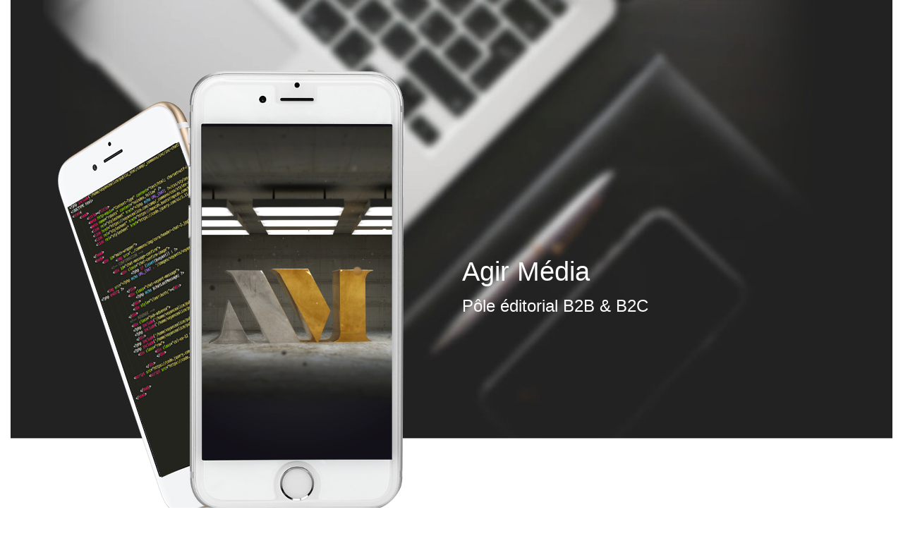

--- FILE ---
content_type: text/html
request_url: http://agirmedia.com/
body_size: 1068
content:
<!doctype html>
<html lang="en">
  <head>
    <title>Agir Media</title>
    <!-- Required meta tags -->
    <meta charset="utf-8">
    <meta name="viewport" content="width=device-width, initial-scale=1, shrink-to-fit=no">

    <!-- Bootstrap CSS -->
    <link rel="stylesheet" href="https://maxcdn.bootstrapcdn.com/bootstrap/4.0.0-beta.2/css/bootstrap.min.css" integrity="sha384-PsH8R72JQ3SOdhVi3uxftmaW6Vc51MKb0q5P2rRUpPvrszuE4W1povHYgTpBfshb" crossorigin="anonymous">
   <link rel="stylesheet" href="css/style.css">

  </head>
  <body>
    <div class="container-fluid ">
   
    <div class="row bg ">
      <div class="col-sm-6 text-center d-none d-sm-block">
          <img src="img/tel.png" alt="photo de mobile" class="img-fluid mobile">
      </div>
      <div class="col-sm-6 align-self-center text-center text-sm-left">
         <img src="img/logo_white.png" alt="logo Agir Media" class=" d-sm-none mx-auto d-block mt-5">
         <h1 class="titre">Agir Média</h1>
         <p class="soustitre">Pôle éditorial B2B & B2C</p>

      </div>
    </div>
      
      <div class="row espace">
        <div class="col text-center">
        <img src="img/logo.png" alt="logo Agir Media" class="d-none d-sm-block mx-auto ">
        <p class="coord">AGIR MEDIA <br>104 avenue Jean Rieux - 31500 Toulouse <br>Tél. +33(0)5 34 30 48 70</p>
        <p class="couriel"><a href="mailto:contact@agirmedia.com">contact[at]agirmedia.com</a></p>
        </div>

        </div>



  </div>
    <!-- Optional JavaScript -->
    <!-- jQuery first, then Popper.js, then Bootstrap JS -->
    <script src="https://code.jquery.com/jquery-3.2.1.slim.min.js" integrity="sha384-KJ3o2DKtIkvYIK3UENzmM7KCkRr/rE9/Qpg6aAZGJwFDMVNA/GpGFF93hXpG5KkN" crossorigin="anonymous"></script>
    <script src="https://cdnjs.cloudflare.com/ajax/libs/popper.js/1.12.3/umd/popper.min.js" integrity="sha384-vFJXuSJphROIrBnz7yo7oB41mKfc8JzQZiCq4NCceLEaO4IHwicKwpJf9c9IpFgh" crossorigin="anonymous"></script>
    <script src="https://maxcdn.bootstrapcdn.com/bootstrap/4.0.0-beta.2/js/bootstrap.min.js" integrity="sha384-alpBpkh1PFOepccYVYDB4do5UnbKysX5WZXm3XxPqe5iKTfUKjNkCk9SaVuEZflJ" crossorigin="anonymous"></script>
  </body>
</html>

--- FILE ---
content_type: text/css
request_url: http://agirmedia.com/css/style.css
body_size: 335
content:
a{
color:#676767;
font-size: 1.4em;
}

a:hover{
	color:#676767;
}
.bg{
  margin:0;
  padding:0;
  background: url('../img/bg_small.jpg') no-repeat center center fixed; 
  background-size: cover;
  min-height:250px;
}

.titre{
	color:#fff;
	font-size: 2.4em;
	padding-top: 20px;
}
.mobile{
	padding-top:100px;
}
.soustitre{
	color:#fff;
font-size:1.5em;
}
.coord{
	font-family: "Helvetica Neue", Helvetica, Arial, sans-serif;
	font-size: 24px;
	font-style: normal;
	color:#676767;

}
.espace{
	margin-top: 60px;
}

@media (min-width: 576px) { 
.bg{
  margin:0;
  padding:0;
  background: url('../img/bg.jpg') no-repeat center center fixed; 
  background-size: cover;
  min-height:250px;
}

.titre{
	color:#fff;
	font-size: 2.4em;
	padding-top: 100px;
}
 }
